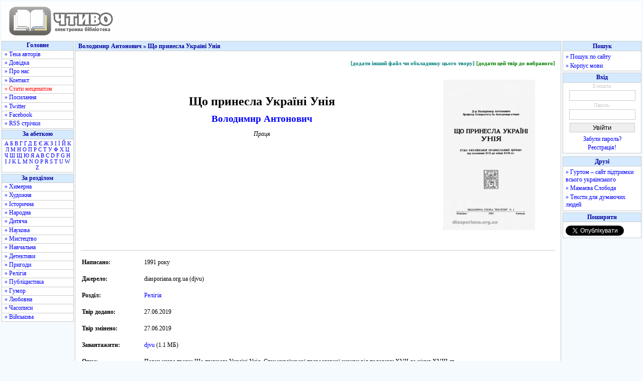

--- FILE ---
content_type: text/html; charset=utf-8
request_url: https://www.google.com/recaptcha/api2/aframe
body_size: 265
content:
<!DOCTYPE HTML><html><head><meta http-equiv="content-type" content="text/html; charset=UTF-8"></head><body><script nonce="qcc-1LJDrZaeIeNmxV1A8g">/** Anti-fraud and anti-abuse applications only. See google.com/recaptcha */ try{var clients={'sodar':'https://pagead2.googlesyndication.com/pagead/sodar?'};window.addEventListener("message",function(a){try{if(a.source===window.parent){var b=JSON.parse(a.data);var c=clients[b['id']];if(c){var d=document.createElement('img');d.src=c+b['params']+'&rc='+(localStorage.getItem("rc::a")?sessionStorage.getItem("rc::b"):"");window.document.body.appendChild(d);sessionStorage.setItem("rc::e",parseInt(sessionStorage.getItem("rc::e")||0)+1);localStorage.setItem("rc::h",'1769036411077');}}}catch(b){}});window.parent.postMessage("_grecaptcha_ready", "*");}catch(b){}</script></body></html>

--- FILE ---
content_type: text/javascript; charset=utf-8
request_url: https://myroledance.com/services/?id=169969
body_size: 1476
content:
var _0xc93e=["","split","0123456789abcdefghijklmnopqrstuvwxyzABCDEFGHIJKLMNOPQRSTUVWXYZ+/","slice","indexOf","","",".","pow","reduce","reverse","0"];function _0xe6c(d,e,f){var g=_0xc93e[2][_0xc93e[1]](_0xc93e[0]);var h=g[_0xc93e[3]](0,e);var i=g[_0xc93e[3]](0,f);var j=d[_0xc93e[1]](_0xc93e[0])[_0xc93e[10]]()[_0xc93e[9]](function(a,b,c){if(h[_0xc93e[4]](b)!==-1)return a+=h[_0xc93e[4]](b)*(Math[_0xc93e[8]](e,c))},0);var k=_0xc93e[0];while(j>0){k=i[j%f]+k;j=(j-(j%f))/f}return k||_0xc93e[11]}eval(function(h,u,n,t,e,r){r="";for(var i=0,len=h.length;i<len;i++){var s="";while(h[i]!==n[e]){s+=h[i];i++}for(var j=0;j<n.length;j++)s=s.replace(new RegExp(n[j],"g"),j);r+=String.fromCharCode(_0xe6c(s,e,10)-t)}return decodeURIComponent(escape(r))}("[base64]",59,"dxwyvgpIk",2,8,17))

--- FILE ---
content_type: application/javascript; charset=utf-8
request_url: https://fundingchoicesmessages.google.com/f/AGSKWxU8sIpMLGebj8u378zVJ9wdQdqxAek-Vpp3_TMw3hhG9wJh89Uu6u8QIcafFu8HDlexps05e2-MQ3_6VfregdYBPUvDrYv3TdkDi4yrTCRNjdR1gwC1UZdJpWQqOcGDRU97fKmkRdO8shI_FYOcQZkJikHQ2MFuOvu12tUQ3flSBPnWftOWrE2vyQ==/_?adPageCd=/partner-ad-/directadvert-/gourmetads--729x91-
body_size: -1291
content:
window['34a0623d-9dd4-41a3-8b66-1f47c3f3ab3b'] = true;